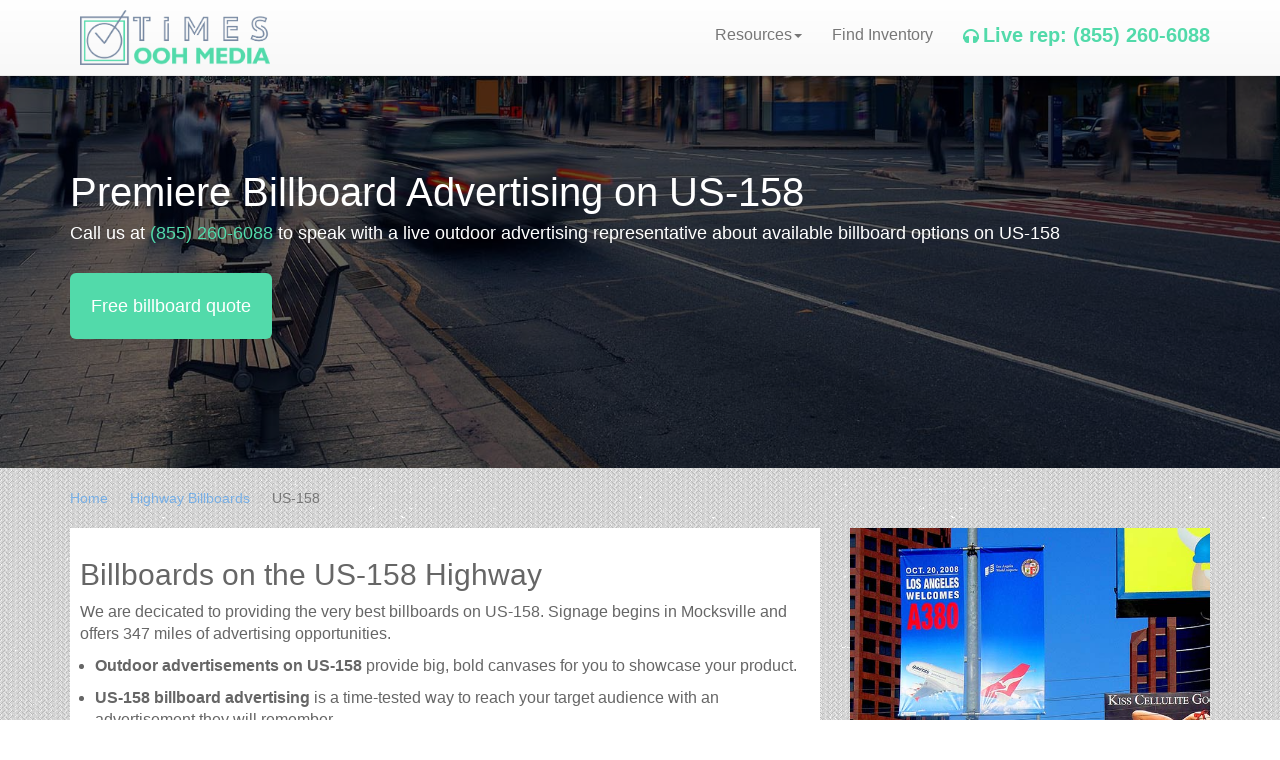

--- FILE ---
content_type: text/html; charset=UTF-8
request_url: https://www.timesoohmedia.com/highway-billboards/us-158.php
body_size: 8619
content:

<!DOCTYPE html>
<html lang="en">
	<head>
		<meta charset="utf-8">
		<meta http-equiv="X-UA-Compatible" content="IE=edge">
		<meta name="viewport" content="width=device-width, initial-scale=1, maximum-scale=1, user-scalable=0">
		<base href="https://www.timesoohmedia.com/">
		<meta name="description" content="Advertise on some of the most prime US-158 billboards. Call (855) 260-6088 for a quote.">
		<meta name="author" content="">
		<title>Best OOH Advertising on US-158 | Highway Billboards in NC</title>
		<link rel="stylesheet" href="https://maxcdn.bootstrapcdn.com/bootstrap/3.3.5/css/bootstrap.min.css">
		<!-- Optional theme -->
		<link rel="stylesheet" href="https://maxcdn.bootstrapcdn.com/bootstrap/3.3.5/css/bootstrap-theme.min.css">
		<link rel="stylesheet" href="https://use.fontawesome.com/releases/v5.5.0/css/all.css" integrity="sha384-B4dIYHKNBt8Bc12p+WXckhzcICo0wtJAoU8YZTY5qE0Id1GSseTk6S+L3BlXeVIU" crossorigin="anonymous">
		<link href="https://fonts.googleapis.com/css?family=Roboto&display=swap" rel="stylesheet">
		<link href="css/custom-style.css" rel="stylesheet" type='text/css'>
		<link rel="apple-touch-icon" sizes="180x180" href="favicon/apple-touch-icon.png">
		<link rel="icon" type="image/png" sizes="32x32" href="favicon/favicon-32x32.png">
		<link rel="icon" type="image/png" sizes="16x16" href="favicon/favicon-16x16.png">
		<link rel="manifest" href="favicon/site.webmanifest">
		<link rel="mask-icon" href="favicon/safari-pinned-tab.svg" color="#5bbad5">
		<meta name="msapplication-TileColor" content="#da532c">
		<meta name="theme-color" content="#ffffff">
		<style>
			.btn-test{background-color: #52daaa!important; color:white;}
			.btn-test:hover{color:white;}
			.btn-test-hero{padding:20px;}
			.wrapper-chris{margin-bottom:20px;}
			#ouibounce-modal {
			  font-family: 'Open Sans', sans-serif;
			  display: none;
			  position: fixed;
			  top: 0;
			  left: 0;
			  width: 100%;
			  height: 100%;
			  z-index:9999999999;
			}
			#ouibounce-modal .underlay-oi {
			  width: 100%;
			  height: 100%;
			  position: absolute;
			  top: 0;
			  left: 0;
			  background-color: rgba(0,0,0,0.8);
			  cursor: pointer;
			  -webkit-animation: fadein 0.5s;
			  animation: fadein 0.5s;
			}
			#ouibounce-modal .modal-oi {
			  width: 600px;
			  height: 400px;
			  background-color: #fff;
			  z-index: 1;
			  position: absolute;
			  margin: auto;
			  top: 0;
			  right: 0;
			  bottom: 0;
			  left: 0;
			  border-radius: 4px;
			  -webkit-animation: popin 0.3s;
			  animation: popin 0.3s;
			}
			#ouibounce-modal .modal-title-oi {
			  font-size: 18px;
			  background-color: #FF5F01;
			  color: #fff;
			  padding: 10px;
			  margin: 0;
			  border-radius: 4px 4px 0 0;
			  text-align: center;
			}
			#ouibounce-modal h3 {
			  color: #fff;
			  font-size: 1em;
			  margin: 0.2em;
			  text-transform: uppercase;
			  font-weight: 500;
			}
			#ouibounce-modal .modal-body-oi {
			  padding: 20px 35px;
			  font-size: 0.9em;
			}
			#ouibounce-modal p {
			  color: #344a5f;
			}
			#ouibounce-modal form {
			  text-align: center;
			  margin-top: 35px;
			  width:350px;margin:auto;
			}
			#ouibounce-modal .modal-footer-oi {
			  position: absolute;
			  bottom: 20px;
			  text-align: center;
			  width: 100%;
			}
			#ouibounce-modal .modal-footer-oi p {
			  text-transform: capitalize;
			  cursor: pointer;
			  display: inline;
			  border-bottom: 1px solid #344a5f;
			}
			@-webkit-keyframes fadein {
			  0% {
			    opacity: 0;
			  }

			  100% {
			    opacity: 1;
			  }
			}
			@-ms-keyframes fadein {
			  0% {
			    opacity: 0;
			  }

			  100% {
			    opacity: 1;
			  }
			}
			@keyframes fadein {
			  0% {
			    opacity: 0;
			  }

			  100% {
			    opacity: 1;
			  }
			}
			@-webkit-keyframes popin {
			  0% {
			    -webkit-transform: scale(0);
			    transform: scale(0);
			    opacity: 0;
			  }

			  85% {
			    -webkit-transform: scale(1.05);
			    transform: scale(1.05);
			    opacity: 1;
			  }

			  100% {
			    -webkit-transform: scale(1);
			    transform: scale(1);
			    opacity: 1;
			  }
			}
			@-ms-keyframes popin {
			  0% {
			    -ms-transform: scale(0);
			    transform: scale(0);
			    opacity: 0;
			  }

			  85% {
			    -ms-transform: scale(1.05);
			    transform: scale(1.05);
			    opacity: 1;
			  }

			  100% {
			    -ms-transform: scale(1);
			    transform: scale(1);
			    opacity: 1;
			  }
			}
			@keyframes popin {
			  0% {
			    -webkit-transform: scale(0);
			    -ms-transform: scale(0);
			    transform: scale(0);
			    opacity: 0;
			  }

			  85% {
			    -webkit-transform: scale(1.05);
			    -ms-transform: scale(1.05);
			    transform: scale(1.05);
			    opacity: 1;
			  }

			  100% {
			    -webkit-transform: scale(1);
			    -ms-transform: scale(1);
			    transform: scale(1);
			    opacity: 1;
			  }
			}
		</style>
	</head>
	<body>
		<!-- Fixed navbar -->
<nav class="navbar navbar-default navbar-fixed-top" style="padding-top:10px;padding-bottom:10px;">
	<div class="container">
		<div class="navbar-header">
			<button type="button" class="navbar-toggle collapsed" data-toggle="collapse" data-target="#navbar" aria-expanded="false" aria-controls="navbar">
				<span class="sr-only">Toggle navigation</span>
				<span class="icon-bar"></span>
				<span class="icon-bar"></span>
				<span class="icon-bar"></span>
			</button>
			<a href="https://www.timesoohmedia.com">
				<span class=""><img src="images/TimesOOHMedia_LightBG-500x145.png" style="padding-left:10px;max-width:200px;" alt="Times OOH Media" ></span>
			</a>
		</div>
		<div id="navbar" class="navbar-collapse collapse">
			<ul class="nav navbar-nav navbar-right">
				<li class="dropdown">
					<a href="#" class="dropdown-toggle" data-toggle="dropdown" role="button" aria-haspopup="true" aria-expanded="false">Resources<span class="caret"></span></a>
					<ul class="dropdown-menu">
						<li class="dropdown-header">OOH Articles</li>
						<li><a href="billboard-costs.php">Billboard Cost</a></li>
						<li><a href="billboard-cost-variance.php">Billboard Cost Variance</a></li>
						<li><a href="highway-billboards.php">Highway Billboards</a></li>
						<li><a href="advertising-slogans.php">Outdoor Advertising Slogans</a></li>
						<li><a href="billboard-case-studies.php">Billboard Case Studies</a></li>
						<li role="separator" class="divider"></li>
						<li class="dropdown-header">Did you know</li>
						<li><a href="digital-billboard-hacking.php">Digital Billboard Hacking</a></li>
						<li><a href="hollywood-sign.php">The Hollywood Sign</a></li>
						<li><a href="billboard-jargon.php">Billboard Jargon</a></li>
					</ul>
				</li>
				<li class="nav-link"><a href="inventory-locator/">Find Inventory</a></li>
				<li class="nav-link hidden-xs"><a href="tel:8552606088" style="color:#52daaa;"><i class="fa fa-headphones"></i> <span style="font-size:20px;font-weight: bold;">Live rep: (855) 260-6088</a></li>
				<li class="nav-link visible-xs"><a href="tel:8552606088" style="color:#52daaa;"><i class="fa fa-headphones"></i> <span style="font-size:20px;font-weight: bold;">Live rep: (855) 260-6088</a></li>
								
			</ul>
		</div>
	</div>
</nav>
<div class="header">
	<div class="headline">
		<div class="container">
			
			<div class="headline-position-main">
					
				<h1 class='display-1'>Premiere Billboard Advertising on US-158</h1><h4 style='color:white;'>Call us at <a href='tel:8552606088' style='color:#52daaa;'>(855) 260-6088</a> to speak with a live outdoor advertising representative about available billboard options on US-158</h4>  
                <div style="margin-top:30px;">     
                   <a type='button' href='inventory-locator/' class='btn btn-lg btn-test btn-test-hero'> Free billboard quote</a>                </div>			
			</div>		
		</div>
	</div>
</div>
<div class="modal fade text-left" id="get-quote" tabindex="-1" role="dialog" aria-labelledby="exampleModalCenterTitle" aria-hidden="true">
    <div class="modal-dialog modal-dialog-left modal-md" role="document">
        <div class="modal-content">
          <div class="modal-header">
            <button type="button" class="close" data-dismiss="modal">&times;</button>
            <h4 class="modal-title"><img src="images/TimesOOHMedia_LightBG-500x145.png" class="img-responsive" style="max-width:100px;"></h3>
          </div>
            <div class="modal-body">
                <form id="quote" method="POST" action="contact.php">
                    <div class="panel panel-default">
                        <div class="panel-body" style="min-height:250px;">
                            <div class="js-step">
                                <div class="progress mb-3" style="height: 5px;">
                                    <div class="progress-bar bg-warning" role="progressbar" style="width: 10%;background-color:#52daaa;" aria-valuenow="10" aria-valuemin="0" aria-valuemax="100"></div>
                                </div>

                                <h4>In what general zip code do you want to advertise?</h4>
                                <div class="form-group">
                                    <div class="input-group">
                                        <span class="input-group-addon"><i class="fas fa-map-marker-alt"></i></span>
                                        <input type="number" class="form-control input-lg" name="ZipCode" id="ZipCode" placeholder="zip code" maxlength="5" required>
                                    </div>
                                </div>  
                            </div>
                            <div class="js-step">

                                <div class="progress mb-3" style="height: 5px;">
                                    <div class="progress-bar bg-warning" role="progressbar" style="width: 20%;background-color:#52daaa;" aria-valuenow="20" aria-valuemin="0" aria-valuemax="100"></div>
                                </div>
                                <div class="form-group">
                                    <h4>What advertisement types are you interested in?</h4>
                                    <h6>(check all that apply)</h6>
                                    <div class="row">
                                        <div class="col-sm-6">
                                            <div class="custom-control custom-checkbox">
                                                <input type="checkbox" id="AdType1" name="AdType[]" class="custom-control-input" value="Airport Displays">
                                                <label class="custom-control-label" for="AdType1">Airport Displays</label>
                                            </div>
                                            <div class="custom-control custom-checkbox ">
                                                <input type="checkbox" id="AdType2" name="AdType[]" class="custom-control-input" value="Billboard - Bulletins">
                                                <label class="custom-control-label" for="AdType2">Billboard - Bulletins</label>
                                            </div>
                                            <div class="custom-control custom-checkbox ">
                                                <input type="checkbox" id="AdType3" name="AdType[]" class="custom-control-input" value="Billboard - Digital">
                                                <label class="custom-control-label" for="AdType3">Billboard - Digital</label>
                                            </div>
                                            <div class="custom-control custom-checkbox ">
                                                <input type="checkbox" id="AdType4" name="AdType[]" class="custom-control-input" value="Billboard - Posters">
                                                <label class="custom-control-label" for="AdType4">Billboard - Posters</label>
                                            </div>
                                            <div class="custom-control custom-checkbox ">
                                                <input type="checkbox" id="AdType5" name="AdType[]" class="custom-control-input" value="Commuter Rail Displays">
                                                <label class="custom-control-label" for="AdType5">Commuter Rail Displays</label>
                                            </div>
                                            <div class="custom-control custom-checkbox ">
                                                <input type="checkbox" id="AdType6" name="AdType[]" class="custom-control-input" value="Jr. Posters">
                                                <label class="custom-control-label" for="AdType6">Jr. Posters</label>
                                            </div>
                                        </div>
                                        <div class="col-sm-6">
                                            <div class="custom-control custom-checkbox ">
                                                <input type="checkbox" id="AdType7" name="AdType[]" class="custom-control-input" value="Mall Displays">
                                                <label class="custom-control-label" for="AdType7">Mall Displays</label>
                                            </div>
                                            <div class="custom-control custom-checkbox ">
                                                <input type="checkbox" id="AdType8" name="AdType[]" class="custom-control-input" value="Mobile Billboards">
                                                <label class="custom-control-label" for="AdType8">Mobile Billboards</label>
                                            </div>
                                            <div class="custom-control custom-checkbox ">
                                                <input type="checkbox" id="AdType9" name="AdType[]" class="custom-control-input" value="Taxi Displays">
                                                <label class="custom-control-label" for="AdType9">Taxi Displays</label>
                                            </div>
                                            <div class="custom-control custom-checkbox ">
                                                <input type="checkbox" id="AdType10" name="AdType[]" class="custom-control-input" value="Transit (Bus) Displays">
                                                <label class="custom-control-label" for="AdType10">Transit (Bus) Displays</label>
                                            </div>
                                            <div class="custom-control custom-checkbox ">
                                                <input type="checkbox" id="AdType11" name="AdType[]" class="custom-control-input" value="Transit (Bus) Shelters">
                                                <label class="custom-control-label" for="AdType11">Transit (Bus) Shelters</label>
                                            </div>
                                            <div class="custom-control custom-checkbox ">
                                                <input type="checkbox" id="AdType12" name="AdType[]" class="custom-control-input" value="Other">
                                                <label class="custom-control-label" for="AdType12">Other</label>
                                            </div>
                                        </div>
                                    </div>                  
                                </div>   
                            </div>
                                                        <div class="js-step">

                                <div class="progress mb-3" style="height: 5px;">
                                    <div class="progress-bar bg-warning" role="progressbar" style="width: 30%;background-color:#52daaa;" aria-valuenow="30" aria-valuemin="0" aria-valuemax="100"></div>
                                </div>
                                <h4>When do you want to start advertising?</h4>
                                <div class="form-group">
                                  
                                    <div class='input-group date' id='datetimepicker1'>
                                        <span class="input-group-addon">
                                            <i class="fas fa-calendar"></i>
                                        </span>
                                        <input type='text' class="form-control input-lg" name="StartDate" value="02/17/2026"/>
                                    </div>
                                </div> 
                            </div>
                            
                            
                            
                            <div class="js-step">
                                <div class="progress mb-3" style="height: 5px;">
                                    <div class="progress-bar bg-warning" role="progressbar" style="width: 45%;" aria-valuenow="45" aria-valuemin="0" aria-valuemax="100"></div>
                                </div>
                                <div class="form-group">
                                    <label for="CampaignDuration">How long would you like your ads to run?</label>                             
                                    <select class="form-control" placeholder="Desired Term Length" name="CampaignDuration" required>
                                        <option value="">please select</option>
                                        <option value="1-3 months">1 - 3 months</option>
                                        <option value="3-6 months">3 - 6 months</option>
                                        <option value="6-9 months">6 - 9 months</option>
                                        <option value="9-12 months">9 - 12 months</option>
                                        <option value="12 months or more">12 months or more</option>
                                    </select>
                                </div>
                            </div>
                           
                            <div class="js-step">
                                <div class="progress mb-3" style="height: 5px;">
                                    <div class="progress-bar bg-warning" role="progressbar" style="width: 60%;background-color:#52daaa;" aria-valuenow="60" aria-valuemin="0" aria-valuemax="100"></div>
                                </div>
                                <div class="row">
                                    <div class="col-sm-6"> 
                                        <div class="form-group">   
                                            <label for="Budget">Budget</label>                             
                                            <select class="form-control" placeholder="Budget" name="Budget" required>
                                                <option value="">please select</option>
                                                <option value="Less than 1000">Less than $1,000</option>
                                                <option value="1,000-2,000">$1,000-$2,000</option>
                                                <option value="2,000-3,000">$2,000-$3,000</option>
                                                <option value="3,000-5,000">$3,000-$5,000</option>
                                                <option value="5,000-10,000">$5,000-$10,000</option>
                                                <option value="10,000 or more">$10,000+</option>
                                                <option value="unsure">unsure</option>
                                            </select>
                                            <br>
                                            
                                        </div>
                                    </div>
                                    <div class="col-sm-6">    
                                        <div class="form-group">
                                            <label for="Per">Per</label>
                                            <select class="form-control" name="Per" required>   
                                                <option value="month">month</option>
                                                <option value="year">year</option>
                                                <option value="campaign">campaign</option>    
                                            </select>
                                        </div>
                                    </div>     
                                </div>
                                <p class="small"><strong>Note</strong>: A typical 4-week flight starts at $1,500 and goes up from there depending on the market, location, size, type, read and contract term length.</p>
                            </div>
                            <div class="js-step">
                                <div class="progress mb-3" style="height: 5px;">
                                    <div class="progress-bar bg-warning" role="progressbar" style="width: 75%;background-color:#52daaa;" aria-valuenow="65" aria-valuemin="0" aria-valuemax="100"></div>
                                </div>
                                <div class="form-group">
                                    <label for="TargetAudience">Is there a particular area, freeway, road or customer type you want to target?</label>
                                    <textarea class="form-control" placeholder="examples: I-5 in Los Angeles, Exit 22 facing west on US-19, etc." name="TargetAudience" required></textarea>
                                </div>                            
                            </div>
                            <div class="js-step">
                                <div class="progress mb-3" style="height: 5px;">
                                    <div class="progress-bar bg-warning" role="progressbar" style="width: 75%;background-color:#52daaa;" aria-valuenow="65" aria-valuemin="0" aria-valuemax="100"></div>
                                </div>
                                <div class="form-group">
                                    <h4>What are your advertising goals?</h4>
                                    <textarea class="form-control" placeholder="Please tell us your campaign goals" name="Comments" rows="5"></textarea>
                                </div>                             
                            </div>
                            <!--
                            <div class="js-step">
                                <div class="progress mb-3" style="height: 5px;">
                                    <div class="progress-bar bg-warning" role="progressbar" style="width: 90%;" aria-valuenow="10" aria-valuemin="0" aria-valuemax="100"></div>
                                </div>
                                <div class="form-group">
                                    <h4>What additional services do you need?</h4>
                                    <div class="custom-control custom-checkbox">
                                        <input type="checkbox" id="additional_1" name="additional[]" class="custom-control-input" value="Billboard Ad Creation">
                                        <label class="custom-control-label" for="additional_1">Billboard Design</label>
                                    </div>
                                    <div class="custom-control custom-checkbox">
                                        <input type="checkbox" id="additional_2" name="additional[]" class="custom-control-input" value="Website Design">
                                        <label class="custom-control-label" for="additional_2">Website Design</label>
                                    </div>
                                    <div class="custom-control custom-checkbox">
                                        <input type="checkbox" id="additional_3" name="additional[]" class="custom-control-input" value="Search Engine Optimization">
                                        <label class="custom-control-label" for="additional_3">Search Marketing (SEO / Paid Traffic)</label>
                                    </div>
                                </div>
                            </div>
                            -->
                            <div class="js-step">
                                <div class="progress mb-3" style="height: 5px;">
                                    <div class="progress-bar bg-warning" role="progressbar" style="width: 95%;background-color:#52daaa;" aria-valuenow="75" aria-valuemin="0" aria-valuemax="100"></div>
                                </div>
                                <h4 class="mb-2">Where can we contact you?</h4>
                                <p class="title-decorative">We will contact you as soon as we confirm inventory in your area.</p>

                                <div class="form-group">
                                    <div class="input-group">
                                        <span class="input-group-addon"><i class="fas fa-info-circle"></i></span>
                                        <input type="text" name="Name" class="form-control input-lg" placeholder="Full Name" required/>
                                    </div>
                                </div>
                                <div class="form-group">
                                    <div class="input-group">
                                        <span class="input-group-addon"><i class="fas fa-info"></i></span>
                                        <input type="text" name="Company" class="form-control input-lg" placeholder="Company Name" required/>
                                    </div>
                                </div>
                                <div class="form-group">
                                    
                                    <label class="sr-only">Company Industry</label>
                                    <select class="form-control input-lg" style="padding-top:10px;" name="Industry">
                                        <option value="" selected>Company Industry</option>
                                        <option value="Advertising">Advertising</option>
                                        <option value="Apparel">Apparel</option>
                                        <option value="Automotive">Automotive</option>
                                        <option value="Business Services">Business Services</option>
                                        <option value="Construction">Construction</option>
                                        <option value="Convenience Store">Convenience Store</option>
                                        <option value="Cultural">Cultural</option>
                                        <option value="Education">Education</option>
                                        <option value="Energy">Energy</option>
                                        <option value="Enviromental">Enviromental</option>
                                        <option value="Event Services">Event Services</option>
                                        <option value="Finance">Finance</option>
                                        <option value="Food and Beverage">Food and Beverage</option>
                                        <option value="Government">Government</option>
                                        <option value="Healthcare">Healthcare</option>
                                        <option value="Hospitality">Hospitality</option>
                                        <option value="Insurance">Insurance</option>
                                        <option value="Law Firms &amp; Legal Services">Law Firms &amp; Legal Services</option>
                                        <option value="Manufacturing">Manufacturing</option>
                                        <option value="Media &amp; Internet">Media &amp; Internet</option>
                                        <option value="Organizations">Organizations</option>
                                        <option value="Pharmaceutical">Pharmaceutical</option>
                                        <option value="Political">Political</option>
                                        <option value="Real Estate">Real Estate</option>
                                        <option value="Recreation">Recreation</option>
                                        <option value="Restaurants">Restaurants</option>
                                        <option value="Retail">Retail</option>
                                        <option value="Software">Software</option>
                                        <option value="Sports Team or Venue">Sports Team or Venue</option>
                                        <option value="Technology">Technology</option>
                                        <option value="Telecommunications">Telecommunications</option>
                                        <option value="Transportation">Transportation</option>
                                        <option value="Travel / Tourism">Travel / Tourism</option>
                                        <option value="Other">Other</option>
                                    </select>
                                
                                </div>
                                <div class="form-group">
                                    <div class="input-group">
                                        <span class="input-group-addon"><i class="fas fa-at"></i></span>
                                        <input id="email" type="text" class="form-control" name="Email" placeholder="Work Email" required>
                                      </div>
                                </div>                                   
                                <div class="form-group">
                                    <div class="input-group">
                                        <span class="input-group-addon"><i class="fas fa-mobile-alt"></i></span>
                                        <input type="tel" class="form-control" name="Phone" id="Phone" placeholder="Phone Number" required>                              
                                    </div>
                                </div>  
                                <div class="form-group" id="Username">
                                    <input type="text" class="form-control" name="Username" value="">         
                                </div>                                
                            </div>
                        </div>
                        <div class="panel-footer">
                            <button type="button" class="btn btn-lg btn-default" id="prevButton">Prev</button>
                            <button type="button" class="btn btn-lg btn-test" id="nextButton">Next</button>
                            <input type="hidden" name="lead_source" value="">
                            <input type="hidden" name="ip_address" value="">
                            <input type="hidden" name="OriginSite" value="Times OOH Media">
                            <input type="hidden" name="Referer" value="https://www.timesoohmedia.com/highway-billboards/us-158.php">
                            <input type="hidden" name="FormSource" value="Modal">
                            <input name="ClickSource" type="hidden" class="form-control">
                        </div> 
                    </div>  
                </form> 
            </div> 
        </div>
    </div>
</div>
<script type="application/ld+json">
        {
          "@context": "http://schema.org",
          "@type": "BreadcrumbList",
          "itemListElement": [{
            "@type": "ListItem",
            "position": 1,
            "item": {
              "@id": "https://www.timesoohmedia.com",
              "name": "Times OOH Media"
            }
          },{
            "@type": "ListItem",
            "position": 2,
            "item": {
              "@id": "https://www.timesoohmedia.com/highway-billboards",
              "name": "Highway Billboards"
            }
          },{
            "@type": "ListItem",
            "position": 3,
            "item": {
              "@id": "https://www.timesoohmedia.com/highway-billboards/us-158",
              "name": "US-158"
            }
          }]
        }
    </script>
<div class="container wrapper-chris">
	<ol class="breadcrumb">
		<li class="breadcrumb-item"><a href="https://www.timesoohmedia.com">Home</a></li>
		<li class="breadcrumb-item"><a href="highway-billboards.php">Highway Billboards</a></li>
		<li class="breadcrumb-item active">US-158</li>
	</ol>
	<div class="row">
		<div class="col-md-8">
			<div class="content">
				<h2>Billboards on the US-158 Highway</h2>				<!--CONTENT FOR INTERSTATES AND HIGHWAYS-->
				<p>We are decicated to providing the very best billboards on US-158. Signage begins in Mocksville and offers 347 miles of advertising opportunities.</p>
				<ul>
					<li><b>Outdoor advertisements on US-158</b> provide big, bold canvases for you to showcase your product.</li>
					<li><b>US-158 billboard advertising</b> is a time-tested way to reach your target audience with an advertisement they will remember.</li>
					<li>The <b>cost of billboards on US-158</b> is far more practical than many other forms of advertising.</li>
				</ul>
				<div class="panel panel-info">
					<div class="panel-body">
						<p><i class="fa fa-sticky-note" style="font-size:small;color:#CDE7F5"></i> <b>Note:</b> OOH Advertising on US-158 is subject to availability. Call to check current availability and pricing for all US-158 billboards <a href="tel:8552606088">(855) 260-6088</a></p>
					</div>
				</div>
			</div>	
			<img src="images/guerilla-billboard.jpg" style="margin:10px 0px;" class="img-responsive" alt="Billboards on US-158">
			<div class="content" style="margin-bottom:10px;">
				<h2>Highway Billboards on US-158 Made Easy</h2>				<p>We help you sort through all of the outdoor advertising on US-158 to find your perfect display. Live representatives are ready for your call.</p>
				<ul>
					<li><b>29 available panels</b></li>
					<li><b>714,820 weekly impressions</b> per billboard on average</li>
					<li><b>2,862,750 monthly impressions</b> on average per billboard</li>
				</ul>
				<p> We have developed numerous tools to help you with your US-158 outdoor advertising needs and our sales representatives are standing by to answer your questions.</p>
			</div>
							<
        <br>
        <br>
			</div>
			<div class="col-md-4">
				<div class="sidebar">
					<img src="images/city-banners.jpg" class="img-responsive" style="margin-bottom:10px;" alt="Billboard Advertising on US-158">
					<!--DIV CLASS="BOX" EXISTS IN EACH FOREACH STATEMENT.-->
					<div class='box'><h4>Notes</h4>Intrastate,[j] North Carolina only</div>	

					<div class='box'><h4>NC Outdoor Advertising Companies</h4><b>Fairway Outdoor Advertising</b> <br /> 1530 S College Rd  <br /> Wilmington, NC <br /> <b>Highet Kracker Freelance</b> <br /> 401 E 11th St  <br /> Lumberton, NC <br /> <b>Rink Media, LLC</b> <br /> P.O. Box 405  <br /> Newton, NC <br /> <b>Toby Outdoor LLC</b> <br /> 3940 Huckleberry Rd  <br /> Charlotte, NC <br /> <b>Davis Sign Co</b> <br /> 208 Regent Dr  <br /> Winston Salem, NC <br /> </div>	
									<!--CLOSING DIV IS CONTAINED IN FOREACH STATEMENT-->	
			</div>
		</div>
	</div>
</div>

<!--end of row-->
<div id="ouibounce-modal">
  <div class="underlay-oi"></div>
  <div class="modal-oi">
    <div class="modal-body-oi">
      <p style="color:black;font-size:36px;line-height:46px;text-align:center;margin-bottom:40px;margin-top:40px">Get A Quote For Billboards On US-158!</p>
        <p class="text-center">
          <a style="width:350px; color:#fff; background-color:#3cb2d6;font-weight:bold;" class="btn btn-lg" href="inventory-locator/">
            Get Pricing <i class="fa fa-angle-double-right" style="margin-left:7px"></i>
          </a>
        </p>
    </div>
    <p style="text-align:center"><a class="modal-close" style="color:black !important;font-size:12px">No thanks, I don't want to advertise.</a></p>
  </div>
</div>



<footer class="footer" id="footer">
		<div class="container" >
			<ul class="footer-content list-unstyled text-muted text-center">
				<li><b>Copyright &copy; Times OOH Media 2026</b></li>
				<li><a href="privacy-policy.php">Privacy Policy</a> | <a href="about-us.php">About Us</a> | <a href="inventory-locator/">Contact</a></li>
				    
        <li>(855) 260-6088</li>
             </ul>     
        </div>
</footer>
<script type="application/ld+json">
{
  "@context": "http://schema.org",
  "@type": "LocalBusiness",
  "address": {
    "@type": "PostalAddress",
    "addressLocality": "Tustin",
    "addressRegion": "CA",
    "streetAddress": "1345 Sun Dial Dr."
  },
  "description": "One place for billboards nationwide. Advertising for local small business with availabilities on all major freeways and interstates. Smaller, lower-cost outdoor ads also available in all urban markets and major cities.",
  "name": "Times OOH Media",
  "image":"https://www.timesoohmedia.com/images/p2.jpg",
  "telephone": "(855) 260-6088"
}
</script>

<a href="javascript:" id="return-to-top"><i class="glyphicon glyphicon-arrow-up"></i></a>
<script src="https://ajax.googleapis.com/ajax/libs/jquery/1.12.4/jquery.min.js"></script>
<script src="https://maxcdn.bootstrapcdn.com/bootstrap/3.3.7/js/bootstrap.min.js"></script>
<script src="https://cdnjs.cloudflare.com/ajax/libs/ouibounce/0.0.11/ouibounce.min.js"></script>
<script>
  var _ouibounce = ouibounce(document.getElementById('ouibounce-modal'), {
    aggressive: true,
    timer: 0,
    callback: function() { console.log('ouibounce fired!'); }
  });
  $('body').on('click', function() {
    $('#ouibounce-modal').hide();
  });
  $('#ouibounce-modal .modal-close').on('click', function() {
    $('#ouibounce-modal').hide();
  });
  $('#ouibounce-modal .modal-oi').on('click', function(e) {
    e.stopPropagation();
  });
//callback: function() { $("navbar2").hide();}
</script>

<script>
  $('#get-quote').on('show.bs.modal', function (event) {
  var button = $(event.relatedTarget) // Button that triggered the modal
  var recipient = button.data('whatever') // Extract info from data-* attributes
  // If necessary, you could initiate an AJAX request here (and then do the updating in a callback).
  // Update the modal's content. We'll use jQuery here, but you could use a data binding library or other methods instead.
  var modal = $(this)
  modal.find('input[name="ClickSource"]').val(recipient)
});
</script>
<script>
	//BACK TO TOP ARROW
	$(window).scroll(function() {
	    if($(window).scrollTop() + $(window).height() < $(document).height() - $("#footer").height()){
            $('#return-to-top').css("position","fixed");   
            $('#return-to-top').css("bottom","10px"); //ARROW IS 10PX FROM BOTTOM WHEN IT APPEARS WITHOUT FOOTER
	}
	else {
            $('#return-to-top').css("position","fixed"); 
            $('#return-to-top').css("bottom","70px"); // ARROW IS 70PX FROM BOTTOM WHEN FOOTER IS VISIBLE
 	}
	    if ($(this).scrollTop() >= 1750) {        // IF PAGE IS SCROLLED MORE THAN 1750PX
	        $('#return-to-top').fadeIn(200);    // FADE IN THE ARROW
	} 
	else {
	        $('#return-to-top').fadeOut(200);   // ELSE FADE OUT THE ARROW
	    }
	});
	
	$('#return-to-top').click(function() {      // WHEN ARROW IS CLICKED
	    $('body,html').animate({
	        scrollTop : 0                       // SCROLL TO TOP OF BODY
	    }, 500);
	});
</script>
<script type="text/javascript">
  var _gauges = _gauges || [];
  (function() {
    var t   = document.createElement('script');
    t.type  = 'text/javascript';
    t.async = true;
    t.id    = 'gauges-tracker';
    t.setAttribute('data-site-id', '5cccec5a3d83ae5f53a1b439');
    t.setAttribute('data-track-path', 'https://track.gaug.es/track.gif');
    t.src = 'https://d2fuc4clr7gvcn.cloudfront.net/track.js';
    var s = document.getElementsByTagName('script')[0];
    s.parentNode.insertBefore(t, s);
  })();
</script>
<script async src="//static.getclicky.com/101223487.js"></script>
<noscript><p><img alt="Clicky" width="1" height="1" src="//in.getclicky.com/101223487ns.gif" /></p></noscript>
<!--
<script>
function phoneMask() { 
    var num = $(this).val().replace(/\D/g,''); 
    $(this).val('(' + num.substring(0,3) + ')' + num.substring(3,6) + '-' + num.substring(6,10)); 
}
$('[type="tel"]').keyup(phoneMask);
</script>
-->	<script defer src="https://static.cloudflareinsights.com/beacon.min.js/vcd15cbe7772f49c399c6a5babf22c1241717689176015" integrity="sha512-ZpsOmlRQV6y907TI0dKBHq9Md29nnaEIPlkf84rnaERnq6zvWvPUqr2ft8M1aS28oN72PdrCzSjY4U6VaAw1EQ==" data-cf-beacon='{"version":"2024.11.0","token":"9f1a3391042d429790aa286d2770dd69","r":1,"server_timing":{"name":{"cfCacheStatus":true,"cfEdge":true,"cfExtPri":true,"cfL4":true,"cfOrigin":true,"cfSpeedBrain":true},"location_startswith":null}}' crossorigin="anonymous"></script>
</body>
</html>


--- FILE ---
content_type: text/css
request_url: https://www.timesoohmedia.com/css/custom-style.css
body_size: 1189
content:
html {
  position: relative;
  min-height: 100%;
}
body {
  /* Margin bottom by footer height */
  margin-bottom: 70px;
  background: url('images/gray-bg-pattern.jpg');

}
.footer {
  position: absolute;
  bottom: 0;
  width: 100%;
  margin:auto;
  /* Set the fixed height of the footer here */
  height: 100px;
  background-color: #f5f5f5;
}
.footer-content{
  padding-top:10px;
}
.content{
  background-color: white;
  padding:10px;
  margin-bottom:20px!important;
}
.content p,ul{
  color:#666666;
  font-size:16px;
}
.content ul{
  padding-left:15px;
}
.content ul li{
  margin-bottom:10px;
}
.call-bar{
  background-color:#CDE7F5;
  position: fixed;
  top: 0;
  left: 0;
  z-index: 999;
  width: 100%;
  padding:10px;
  color:#666666;
  font-size:x-large;
  border-bottom:2px solid white;
}

.wrapper {
  padding-top: 70px;
  padding-bottom:20px;
}
.wrapper-chris{
  margin-top: 20px;
  margin-bottom:40px;
}
.wrapper-1{
  padding-top:50px;
  padding-bottom:20px;

}

.content-section {
    border-bottom:1px solid #f5f5f5;
    color: #666666; 
    font-size: 17px;
    letter-spacing:.03em;
    font-weight: 300;
    line-height: 1.6;
    text-rendering: optimizeLegibility;
}
.content-section a{
  text-decoration: none;
}
.content-section th {
    background-color:#F5F5F5;
}

.rental-checklist {
    border:1px solid #f5f5f5;
    padding:20px;
}

.list-unstyled a{
  text-decoration: none;
}
.box {
  border:1px sold #e2e2e2;
  background-color: white;
  margin-bottom:10px;
  padding:15px;
  color: #666666; 
  font-size: 17px;
  letter-spacing:.03em;
  font-weight: 300;
  line-height: 1.6;
  text-rendering: optimizeLegibility;
}

.box a{
  color:#337DBB;
  text-decoration: none;
}
.box a:hover{
  text-decoration: none;color:#337AB7;
}
.box-1 {
  background-color: white;
  margin-bottom:10px;
  padding:15px;
  color: #666666; 
  font-size: 17px;
  font-weight: 300;
  line-height: 1.6;
  text-rendering: optimizeLegibility;
}
.box-1 a{
  text-decoration: none;
}
.header {
  background: url('images/header-background-2.jpg') no-repeat center center;
  
  -webkit-background-size: cover;
  -moz-background-size: cover;
  -o-background-size: cover;
  background-size: cover;
  min-height:60vh; 
  margin:auto;
}

.header h1 {
  color:white;
  font-size:40px;
}

.header p {
  color:white;
}
.header-internal {
  min-height:375px;
}

.header-internal h1 {
  color:white;
  }

.header-internal p {
  color:white;
  font-size:30px;
}

.headline-internal {
  text-align:center;
  margin:auto;
  
}
.headline {
  background:rgba(0,0,0,.6);
  text-align:left;
  margin:auto;
  min-height:65vh;
  padding-top:50px;
}
.headline small{
  color:white;
}

.headline-position-main {
  margin-bottom:50px;
  padding-top:100px;
}

}
.panel {
  color: #666666; 
  font-size: 17px;
  letter-spacing:.03em;
  font-weight: 300;
  line-height: 1.6;
  text-rendering: optimizeLegibility;
}
.panel-1 {
  color: #666666; 
  font-size: 17px;
  letter-spacing:.03em;
  font-weight: 300;
  line-height: 1.0;
  text-rendering: optimizeLegibility;
}
h1,h2 {
  color: #666666;
}
h2 a{
  color: #666666;
}
/*The following three fix headbutting problem caused by fixed navbar for all a tags*/
.content-section h2:before { 
  display: block; 
  content: " "; 
  margin-top: -125px; 
  height: 125px; 
  visibility: hidden;
}
.panel h2:before { 
  display: block; 
  content: " "; 
  margin-top: -125px; 
  height: 125px; 
  visibility: hidden; 
}
h4:before { 
  display: block; 
  content: " "; 
  margin-top: -125px; 
  height: 125px; 
  visibility: hidden; 
}

.panel a{
  text-decoration: none;
}
.panel-body a{
  text-decoration: none;
}
.button a{
  color:white;
}


mark {
  background-color: #F4FBFE;
}
p.center-quote{
  text-align:center; 
  font-size:20px; 
  padding-right:150px; 
  padding-left:150px;"
}
p.center-quote-small{
  text-align:center; 
  font-size:20px;
}
#return-to-top {
    position: fixed;
    bottom: 20px;
    right: 20px;
    background: rgb(0, 0, 0);
    background: rgba(0, 0, 0, 0.4);
    width: 50px;
    height: 50px;
    display: block;
    text-decoration: none;
    -webkit-border-radius: 35px;
    -moz-border-radius: 35px;
    border-radius: 35px;
    display: none;
    -webkit-transition: all 0.3s linear;
    -moz-transition: all 0.3s ease;
    -ms-transition: all 0.3s ease;
    -o-transition: all 0.3s ease;
    transition: all 0.3s ease;
}
#return-to-top i {
    color: #fff;
    margin: 0;
    position: relative;
    left: 16px;
    top: 13px;
    font-size: 19px;
    -webkit-transition: all 0.3s ease;
    -moz-transition: all 0.3s ease;
    -ms-transition: all 0.3s ease;
    -o-transition: all 0.3s ease;
    transition: all 0.3s ease;
}
#return-to-top:hover {
    background: rgba(0, 0, 0, 0.4);
}
#return-to-top:hover i {
    color: #fff;
}
.breadcrumb{
  background:none;
  padding:0px 0px !important;
}
.breadcrumb a{
  color:#79B0E6;
  font-weight: normal;
}
.breadcrumb .active{

}
.location-hero-form{
  background-color:white;
  max-width:600px;
  margin:auto;
  border:4px solid #e2e2e2;
  padding:20px;
  text-align:left;
}
#Username{
    display:none;
}
#quote{font-family: 'Roboto', sans-serif;}
 @media (min-width:768px){#quote{font-size:20px;}}

.display-1 {
  
  font-size: 3.25rem;
}
.custom-control-label{font-weight:normal!important;}
label{font-weight:400!important;}
@media (max-width: 768px) {
  .display-1 {
    font-size: 2.4rem;
    font-size: calc( 2.1374999999999997rem + (3.25 - 2.1374999999999997) * ((100vw - 20rem) / (48 - 20)))!important;
   
  }}
.btn-next{background-color:#ffb03e!important;}
.btn-next hover{background-color:#ffb03e!important;}
.btn-submit{background-color: #ffb03e;}
.prevButton{color:#e2e2e2!important;}
.btn-info{background-color: #52daaa!important;}